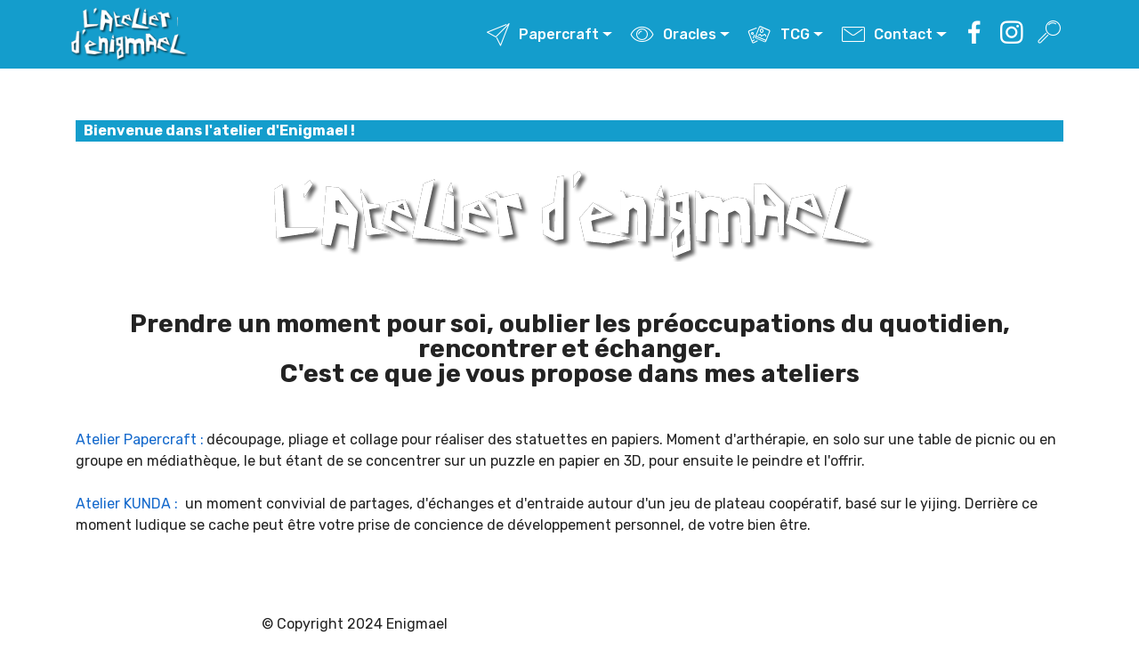

--- FILE ---
content_type: text/html; charset=UTF-8
request_url: https://www.enigmael.fr/sschapitres20.php?lg=&chap=9&sschap=152
body_size: 2835
content:


<!DOCTYPE html>
<html lang="fr">
<head>
<meta charset="utf-8">
<meta http-equiv="X-UA-Compatible" content="IE=edge">
<meta name="viewport" content="width=device-width, initial-scale=1, minimum-scale=1">
<title>L'atelier d'Enigmael</title>
<meta name="Keywords" content="enigmael papercrafts illustrations dessins anges dragoria papercraft kunda fantasy commande" />
<meta name="Description" content="Présentation de mes créations : papercrafts et illustrations sur demandes" />
<meta name="revisit-after" content="10 days" />
<meta name="robots" content="index, follow" />
<meta name="Expires" content="never" />
<meta name="autor" content="Enigmael" />
<link rel="stylesheet" href="assets/web/assets/mobirise-icons/mobirise-icons.css">
<link rel="stylesheet" href="assets/bootstrap/css/bootstrap.min.css">
<link rel="stylesheet" href="assets/bootstrap/css/bootstrap-grid.min.css">
<link rel="stylesheet" href="assets/bootstrap/css/bootstrap-reboot.min.css">
<link rel="stylesheet" href="assets/socicon/css/styles.css">
<link rel="stylesheet" href="assets/dropdown/css/style.css">
<link rel="stylesheet" href="assets/tether/tether.min.css">
<link rel="stylesheet" href="assets/animatecss/animate.min.css">
<link rel="stylesheet" href="assets/theme/css/style.css">
<link rel="stylesheet" href="assets/gallery/style.css">
<link rel="stylesheet" href="assets/mobirise/css/mbr-additional.css" type="text/css">

<link rel="shortcut icon" href="favicon.ico" type="image/x-icon">
<link rel="icon" href="favicon.ico" type="image/x-icon">
<script type="text/javascript" src="assets/web/assets/jquery/jquery.min.js"></script>

</head>


<a id="page-top"></a>
<body>

  <section class="menu cid-qTkzRZLJNu" once="menu" id="menu1-8">
   
<section class="menu cid-qTkzRZLJNu" once="menu" id="menu1-8">

<nav class="navbar navbar-expand beta-menu navbar-dropdown align-items-center navbar-fixed-top navbar-toggleable-sm">
        <button class="navbar-toggler navbar-toggler-right" type="button" data-toggle="collapse" data-target="#navbarSupportedContent" aria-controls="navbarSupportedContent" aria-expanded="false" aria-label="Toggle navigation">
            <div class="hamburger">
                <span></span>
                <span></span>
                <span></span>
                <span></span>
            </div>
        </button>
        <div class="menu-logo">
            <div class="navbar-brand">
                <span class="navbar-logo">
                    <a href="https://www.enigmael.fr">
                         <img src="atEnigmaelth2.png" alt="Enigmael" style="height: 3.8rem;">
                    </a>
                </span>
            </div>
        </div>
        


<div class="collapse navbar-collapse" id="navbarSupportedContent">
    <ul class="navbar-nav nav-dropdown nav-right" data-app-modern-menu="true">
    <li class="nav-item dropdown">
        <a class="nav-link link text-white dropdown-toggle display-4" href=""  data-toggle="dropdown-submenu" aria-expanded="false">
            <span class="mbri-paper-plane mbr-iconfont mbr-iconfont-btn"></span>
              Papercraft    
        </a>

        <div class="dropdown-menu">
                
    			<a  class="text-white dropdown-item display-4" aria-expanded="true" href="papercraft"   >Le Papercraft ? </a>
			
   
                
    			<a  class="text-white dropdown-item display-4" aria-expanded="true" href="papercraft-animal"   >Animaux </a>
			
   
                
    			<a  class="text-white dropdown-item display-4" aria-expanded="true" href="papercraft-dragon"   >Dragons </a>
			
   
                
    			<a  class="text-white dropdown-item display-4" aria-expanded="true" href="papercraft-weapon"   >Armes-armures </a>
			
   
                
    			<a  class="text-white dropdown-item display-4" aria-expanded="true" href="papercraft-personnages"   >Personnages </a>
			
   
                
    			<a  class="text-white dropdown-item display-4" aria-expanded="true" href="papercraft-animations"   >Animations Ateliers </a>
			
   
                
    			<a  class="text-white dropdown-item display-4" aria-expanded="true" href="papercraft-liens"   >Liens </a>
			
   
                
    			<a  class="text-white dropdown-item display-4" aria-expanded="true" href="telechargements.php"   >Papercrafts à  télécharger </a>
			
   
                
    			<a  class="text-white dropdown-item display-4" aria-expanded="true" href="papercraft-making"   >Making of </a>
			
   
             </div>
	    </li>	 
     
           

    <li class="nav-item dropdown">
        <a class="nav-link link text-white dropdown-toggle display-4" href=""  data-toggle="dropdown-submenu" aria-expanded="false">
            <span class="mbri-preview mbr-iconfont mbr-iconfont-btn"></span>
              Oracles    
        </a>

        <div class="dropdown-menu">
                
    			<a  class="text-white dropdown-item display-4" aria-expanded="true" href="kunda"   >Atelier KUNDA </a>
			
   
                
    			<a  class="text-white dropdown-item display-4" aria-expanded="true" href="yijing"   >YIJING </a>
			
   
                
    			<a  class="text-white dropdown-item display-4" aria-expanded="true" href="hd"   >Human Design - tzolkin </a>
			
   
                
               <a class="text-white dropdown-item display-4" aria-expanded="true"  href="20sschapitres.php?lg=FR&chap=9&sschap=170"  >Astrologie védique - Jyotish </a>
   
                
               <a class="text-white dropdown-item display-4" aria-expanded="true"  href="20sschapitres.php?lg=FR&chap=9&sschap=171"  >les Nakshatras </a>
   
                
    			<a  class="text-white dropdown-item display-4" aria-expanded="true" href="numerologie"   >Numérologie </a>
			
   
                
    			<a  class="text-white dropdown-item display-4" aria-expanded="true" href="tarot"   >Tarot </a>
			
   
                
    			<a  class="text-white dropdown-item display-4" aria-expanded="true" href="heuresmiroirs"   >Heures miroirs </a>
			
   
                
    			<a  class="text-white dropdown-item display-4" aria-expanded="true" href="heuresmiroirsinversees"   >Heures miroirs inversées </a>
			
   
                
    			<a  class="text-white dropdown-item display-4" aria-expanded="true" href="heurestriples"   >Heures triples </a>
			
   
                
    			<a  class="text-white dropdown-item display-4" aria-expanded="true" href="heuresautres"   >Autres heures </a>
			
   
             </div>
	    </li>	 
     
           

    <li class="nav-item dropdown">
        <a class="nav-link link text-white dropdown-toggle display-4" href=""  data-toggle="dropdown-submenu" aria-expanded="false">
            <span class="mbri-image-gallery mbr-iconfont mbr-iconfont-btn"></span>
              TCG    
        </a>

        <div class="dropdown-menu">
                
    			<a  class="text-white dropdown-item display-4" aria-expanded="true" href="planechase"   >Planechase Chaotique </a>
			
   
                
    			<a  class="text-white dropdown-item display-4" aria-expanded="true" href="primes"   >Archenemy </a>
			
   
                
    			<a  class="text-white dropdown-item display-4" aria-expanded="true" href="20sschapitres.php?lg=&chap=10&sschap=159"   >Wagic </a>
			
   
                
               <a class="text-white dropdown-item display-4" aria-expanded="true"  href="20sschapitres.php?lg=FR&chap=10&sschap=134"  >7 fallen </a>
   
             </div>
	    </li>	 
     
           

 
	
	<li class="nav-item">
		 			<a class="nav-link link dropdown-toggle text-white display-4" href="formulaire.php"   >
            <span class="mbri-letter mbr-iconfont mbr-iconfont-btn"></span>
              Contact    
   		     </a>
			
    	</li>	
	  
     
           

     



      <a href="https://www.facebook.com/enigmael.atelier" target="_blank" class="nav-link text-white display-4"><span class="socicon socicon-facebook mbr-iconfont mbr-iconfont-btn"></span></a>
            <a href="https://www.instagram.com/enigmael/" target="_blank"  class="nav-link text-white display-4"><span class="socicon socicon-instagram mbr-iconfont mbr-iconfont-btn"></span></a>
            <a href="search.php"  class="nav-link text-white display-4"><span class="mbri-search mbr-iconfont mbr-iconfont-btn"></span></a>
     </ul>
</div>
        
        
    </nav>

</section></section>


<section class="mbr-section content5 cid-rLbFyOfl0Z" id="content5-a">
    <div class="container">
        <div class="media-container-row">
            <div class="title col-12 col-md-8">
            </div>
        </div>
    </div>
</section>


<section class="mbr-section article content9 cid-rLbFA76WhZ" id="content9-b">
    <div class="container">
        <div class="inner-container" style="width: 100%;">
            
            
  <div class="badge-info" align="left"><strong>&nbsp;&nbsp;&nbsp;Bienvenue dans l&#039;atelier d&#039;Enigmael !</strong></div>
 <br>
 <p style="text-align: center;"><img alt="" class="img-fluid" src="https://www.enigmael.fr/media/images/EnigmaelBan.png" /></p>

<p style="text-align: center;">&nbsp;</p>

<h3 style="text-align: center;"><strong>Prendre un moment pour soi, oublier les pr&eacute;occupations du quotidien, rencontrer et &eacute;changer.<br />
C&#39;est ce que je vous propose dans mes ateliers</strong></h3>

<p>&nbsp;</p>

<p><strong><a href="https://www.enigmael.fr/papercraft">Atelier Papercraft :</a></strong><b>&nbsp;</b>d&eacute;coupage, pliage et collage pour r&eacute;aliser des statuettes en papiers. Moment d&#39;arth&eacute;rapie, en solo sur une table de picnic ou en groupe en m&eacute;diath&egrave;que, le but &eacute;tant de se concentrer sur un puzzle en papier en 3D, pour ensuite le peindre et l&#39;offrir.<br />
<br />
<strong><a href="https://www.enigmael.fr/kunda" target="_blank">Atelier KUNDA :</a></strong>&nbsp; un moment convivial de partages, d&#39;&eacute;changes et d&#39;entraide autour d&#39;un jeu de plateau coop&eacute;ratif, bas&eacute; sur le yijing. Derri&egrave;re ce moment ludique se cache peut &ecirc;tre votre prise de concience de d&eacute;veloppement personnel, de votre bien &ecirc;tre.</p>

<p>&nbsp;</p>
         

        </div>
        </div>
</section>




<table width="100%">
<tbody>
<tr>
<td align="center">© Copyright 2024 Enigmael</td>
<td align="center"><a href="https://www.enigmael.fr/mentions.php">Mentions légales </a></td>
</tr>
</tbody>
</table>

   
<div>
        <div>
                      <p style="text-align: right;"><a href="mentions.php">Mentions l&eacute;gales</a></p>
        </div>
</div>



  <script src="assets/popper/popper.min.js"></script>
  <script src="assets/bootstrap/js/bootstrap.min.js"></script>
  <script src="assets/parallax/jarallax.min.js"></script>
  <script src="assets/smoothscroll/smooth-scroll.js"></script>
  <script src="assets/dropdown/js/nav-dropdown.js"></script>
  <script src="assets/dropdown/js/navbar-dropdown.js"></script>
  <script src="assets/touchswipe/jquery.touch-swipe.min.js"></script>
  <script src="assets/tether/tether.min.js"></script>  
  <script src="assets/viewportchecker/jquery.viewportchecker.js"></script>
  <script src="assets/vimeoplayer/jquery.mb.vimeo_player.js"></script>
  <script src="assets/masonry/masonry.pkgd.min.js"></script>
  <script src="assets/imagesloaded/imagesloaded.pkgd.min.js"></script>
  <script src="assets/bootstrapcarouselswipe/bootstrap-carousel-swipe.js"></script>
  <script src="assets/theme/js/script.js"></script>
  <script src="assets/gallery/player.min.js"></script>
  <script src="assets/gallery/script.js"></script>
  <script src="assets/slidervideo/script.js"></script>
  
     <div id="scrollToTop" class="scrollToTop mbr-arrow-up"><a style="text-align: center;"><i class="mbr-arrow-up-icon mbr-arrow-up-icon-cm cm-icon cm-icon-smallarrow-up"></i></a></div>
    <input name="animation" type="hidden">
	
</body>
</html>

--- FILE ---
content_type: text/css
request_url: https://www.enigmael.fr/assets/mobirise/css/mbr-additional.css
body_size: 6302
content:
@import url(https://fonts.googleapis.com/css?family=Rubik:300,300i,400,400i,500,500i,700,700i,900,900i&display=swap);





body {
  font-family: Rubik;
}
.display-1 {
  font-family: 'Rubik', sans-serif;
  font-size: 4.25rem;
  font-display: swap;
}
.display-1 > .mbr-iconfont {
  font-size: 6.8rem;
}
.display-2 {
  font-family: 'Rubik', sans-serif;
  font-size: 3rem;
  font-display: swap;
}
.display-2 > .mbr-iconfont {
  font-size: 4.8rem;
}
.display-4 {
  font-family: 'Rubik', sans-serif;
  font-size: 1rem;
  font-display: swap;
}
.display-4 > .mbr-iconfont {
  font-size: 1.6rem;
}
.display-5 {
  font-family: 'Rubik', sans-serif;
  font-size: 1.5rem;
  font-display: swap;
}
.display-5 > .mbr-iconfont {
  font-size: 2.4rem;
}
.display-7 {
  font-family: 'Rubik', sans-serif;
  font-size: 1rem;
  font-display: swap;
}
.display-7 > .mbr-iconfont {
  font-size: 1.6rem;
}
/* ---- Fluid typography for mobile devices ---- */
/* 1.4 - font scale ratio ( bootstrap == 1.42857 ) */
/* 100vw - current viewport width */
/* (48 - 20)  48 == 48rem == 768px, 20 == 20rem == 320px(minimal supported viewport) */
/* 0.65 - min scale variable, may vary */
@media (max-width: 768px) {
  .display-1 {
    font-size: 3.4rem;
    font-size: calc( 2.1374999999999997rem + (4.25 - 2.1374999999999997) * ((100vw - 20rem) / (48 - 20)));
    line-height: calc( 1.4 * (2.1374999999999997rem + (4.25 - 2.1374999999999997) * ((100vw - 20rem) / (48 - 20))));
  }
  .display-2 {
    font-size: 2.4rem;
    font-size: calc( 1.7rem + (3 - 1.7) * ((100vw - 20rem) / (48 - 20)));
    line-height: calc( 1.4 * (1.7rem + (3 - 1.7) * ((100vw - 20rem) / (48 - 20))));
  }
  .display-4 {
    font-size: 0.8rem;
    font-size: calc( 1rem + (1 - 1) * ((100vw - 20rem) / (48 - 20)));
    line-height: calc( 1.4 * (1rem + (1 - 1) * ((100vw - 20rem) / (48 - 20))));
  }
  .display-5 {
    font-size: 1.2rem;
    font-size: calc( 1.175rem + (1.5 - 1.175) * ((100vw - 20rem) / (48 - 20)));
    line-height: calc( 1.4 * (1.175rem + (1.5 - 1.175) * ((100vw - 20rem) / (48 - 20))));
  }
}
/* Buttons */
.btn {
  padding: 1rem 3rem;
  border-radius: 3px;
}
.btn-sm {
  padding: 0.6rem 1.5rem;
  border-radius: 3px;
}
.btn-md {
  padding: 1rem 3rem;
  border-radius: 3px;
}
.btn-lg {
  padding: 1.2rem 3.2rem;
  border-radius: 3px;
}
.bg-primary {
  background-color: #1469cc !important;
}
.bg-success {
  background-color: #f7ed4a !important;
}
.bg-info {
  background-color: #82786e !important;
}
.bg-warning {
  background-color: #879a9f !important;
}
.bg-danger {
  background-color: #b1a374 !important;
}
.btn-primary,
.btn-primary:active {
  background-color: #1469cc !important;
  border-color: #1469cc !important;
  color: #ffffff !important;
}
.btn-primary:hover,
.btn-primary:focus,
.btn-primary.focus,
.btn-primary.active {
  color: #ffffff !important;
  background-color: #0d4586 !important;
  border-color: #0d4586 !important;
}
.btn-primary.disabled,
.btn-primary:disabled {
  color: #ffffff !important;
  background-color: #0d4586 !important;
  border-color: #0d4586 !important;
}
.btn-secondary,
.btn-secondary:active {
  background-color: #ff3366 !important;
  border-color: #ff3366 !important;
  color: #ffffff !important;
}
.btn-secondary:hover,
.btn-secondary:focus,
.btn-secondary.focus,
.btn-secondary.active {
  color: #ffffff !important;
  background-color: #e50039 !important;
  border-color: #e50039 !important;
}
.btn-secondary.disabled,
.btn-secondary:disabled {
  color: #ffffff !important;
  background-color: #e50039 !important;
  border-color: #e50039 !important;
}
.btn-info,
.btn-info:active {
  background-color: #82786e !important;
  border-color: #82786e !important;
  color: #ffffff !important;
}
.btn-info:hover,
.btn-info:focus,
.btn-info.focus,
.btn-info.active {
  color: #ffffff !important;
  background-color: #59524b !important;
  border-color: #59524b !important;
}
.btn-info.disabled,
.btn-info:disabled {
  color: #ffffff !important;
  background-color: #59524b !important;
  border-color: #59524b !important;
}
.btn-success,
.btn-success:active {
  background-color: #f7ed4a !important;
  border-color: #f7ed4a !important;
  color: #3f3c03 !important;
}
.btn-success:hover,
.btn-success:focus,
.btn-success.focus,
.btn-success.active {
  color: #3f3c03 !important;
  background-color: #eadd0a !important;
  border-color: #eadd0a !important;
}
.btn-success.disabled,
.btn-success:disabled {
  color: #3f3c03 !important;
  background-color: #eadd0a !important;
  border-color: #eadd0a !important;
}
.btn-warning,
.btn-warning:active {
  background-color: #879a9f !important;
  border-color: #879a9f !important;
  color: #ffffff !important;
}
.btn-warning:hover,
.btn-warning:focus,
.btn-warning.focus,
.btn-warning.active {
  color: #ffffff !important;
  background-color: #617479 !important;
  border-color: #617479 !important;
}
.btn-warning.disabled,
.btn-warning:disabled {
  color: #ffffff !important;
  background-color: #617479 !important;
  border-color: #617479 !important;
}
.btn-danger,
.btn-danger:active {
  background-color: #b1a374 !important;
  border-color: #b1a374 !important;
  color: #ffffff !important;
}
.btn-danger:hover,
.btn-danger:focus,
.btn-danger.focus,
.btn-danger.active {
  color: #ffffff !important;
  background-color: #8b7d4e !important;
  border-color: #8b7d4e !important;
}
.btn-danger.disabled,
.btn-danger:disabled {
  color: #ffffff !important;
  background-color: #8b7d4e !important;
  border-color: #8b7d4e !important;
}
.btn-white {
  color: #333333 !important;
}
.btn-white,
.btn-white:active {
  background-color: #ffffff !important;
  border-color: #ffffff !important;
  color: #808080 !important;
}
.btn-white:hover,
.btn-white:focus,
.btn-white.focus,
.btn-white.active {
  color: #808080 !important;
  background-color: #d9d9d9 !important;
  border-color: #d9d9d9 !important;
}
.btn-white.disabled,
.btn-white:disabled {
  color: #808080 !important;
  background-color: #d9d9d9 !important;
  border-color: #d9d9d9 !important;
}
.btn-black,
.btn-black:active {
  background-color: #333333 !important;
  border-color: #333333 !important;
  color: #ffffff !important;
}
.btn-black:hover,
.btn-black:focus,
.btn-black.focus,
.btn-black.active {
  color: #ffffff !important;
  background-color: #0d0d0d !important;
  border-color: #0d0d0d !important;
}
.btn-black.disabled,
.btn-black:disabled {
  color: #ffffff !important;
  background-color: #0d0d0d !important;
  border-color: #0d0d0d !important;
}
.btn-primary-outline,
.btn-primary-outline:active {
  background: none;
  border-color: #0b396f;
  color: #0b396f;
}
.btn-primary-outline:hover,
.btn-primary-outline:focus,
.btn-primary-outline.focus,
.btn-primary-outline.active {
  color: #ffffff;
  background-color: #1469cc;
  border-color: #1469cc;
}
.btn-primary-outline.disabled,
.btn-primary-outline:disabled {
  color: #ffffff !important;
  background-color: #1469cc !important;
  border-color: #1469cc !important;
}
.btn-secondary-outline,
.btn-secondary-outline:active {
  background: none;
  border-color: #cc0033;
  color: #cc0033;
}
.btn-secondary-outline:hover,
.btn-secondary-outline:focus,
.btn-secondary-outline.focus,
.btn-secondary-outline.active {
  color: #ffffff;
  background-color: #ff3366;
  border-color: #ff3366;
}
.btn-secondary-outline.disabled,
.btn-secondary-outline:disabled {
  color: #ffffff !important;
  background-color: #ff3366 !important;
  border-color: #ff3366 !important;
}
.btn-info-outline,
.btn-info-outline:active {
  background: none;
  border-color: #4b453f;
  color: #4b453f;
}
.btn-info-outline:hover,
.btn-info-outline:focus,
.btn-info-outline.focus,
.btn-info-outline.active {
  color: #ffffff;
  background-color: #82786e;
  border-color: #82786e;
}
.btn-info-outline.disabled,
.btn-info-outline:disabled {
  color: #ffffff !important;
  background-color: #82786e !important;
  border-color: #82786e !important;
}
.btn-success-outline,
.btn-success-outline:active {
  background: none;
  border-color: #d2c609;
  color: #d2c609;
}
.btn-success-outline:hover,
.btn-success-outline:focus,
.btn-success-outline.focus,
.btn-success-outline.active {
  color: #3f3c03;
  background-color: #f7ed4a;
  border-color: #f7ed4a;
}
.btn-success-outline.disabled,
.btn-success-outline:disabled {
  color: #3f3c03 !important;
  background-color: #f7ed4a !important;
  border-color: #f7ed4a !important;
}
.btn-warning-outline,
.btn-warning-outline:active {
  background: none;
  border-color: #55666b;
  color: #55666b;
}
.btn-warning-outline:hover,
.btn-warning-outline:focus,
.btn-warning-outline.focus,
.btn-warning-outline.active {
  color: #ffffff;
  background-color: #879a9f;
  border-color: #879a9f;
}
.btn-warning-outline.disabled,
.btn-warning-outline:disabled {
  color: #ffffff !important;
  background-color: #879a9f !important;
  border-color: #879a9f !important;
}
.btn-danger-outline,
.btn-danger-outline:active {
  background: none;
  border-color: #7a6e45;
  color: #7a6e45;
}
.btn-danger-outline:hover,
.btn-danger-outline:focus,
.btn-danger-outline.focus,
.btn-danger-outline.active {
  color: #ffffff;
  background-color: #b1a374;
  border-color: #b1a374;
}
.btn-danger-outline.disabled,
.btn-danger-outline:disabled {
  color: #ffffff !important;
  background-color: #b1a374 !important;
  border-color: #b1a374 !important;
}
.btn-black-outline,
.btn-black-outline:active {
  background: none;
  border-color: #000000;
  color: #000000;
}
.btn-black-outline:hover,
.btn-black-outline:focus,
.btn-black-outline.focus,
.btn-black-outline.active {
  color: #ffffff;
  background-color: #333333;
  border-color: #333333;
}
.btn-black-outline.disabled,
.btn-black-outline:disabled {
  color: #ffffff !important;
  background-color: #333333 !important;
  border-color: #333333 !important;
}
.btn-white-outline,
.btn-white-outline:active,
.btn-white-outline.active {
  background: none;
  border-color: #ffffff;
  color: #ffffff;
}
.btn-white-outline:hover,
.btn-white-outline:focus,
.btn-white-outline.focus {
  color: #333333;
  background-color: #ffffff;
  border-color: #ffffff;
}
.text-primary {
  color: #1469cc !important;
}
.text-secondary {
  color: #ff3366 !important;
}
.text-success {
  color: #f7ed4a !important;
}
.text-info {
  color: #82786e !important;
}
.text-warning {
  color: #879a9f !important;
}
.text-danger {
  color: #b1a374 !important;
}
.text-white {
  color: #ffffff !important;
}
.text-black {
  color: #000000 !important;
}
a.text-primary:hover,
a.text-primary:focus {
  color: #0b396f !important;
}
a.text-secondary:hover,
a.text-secondary:focus {
  color: #cc0033 !important;
}
a.text-success:hover,
a.text-success:focus {
  color: #d2c609 !important;
}
a.text-info:hover,
a.text-info:focus {
  color: #4b453f !important;
}
a.text-warning:hover,
a.text-warning:focus {
  color: #55666b !important;
}
a.text-danger:hover,
a.text-danger:focus {
  color: #7a6e45 !important;
}
a.text-white:hover,
a.text-white:focus {
  color: #b3b3b3 !important;
}
a.text-black:hover,
a.text-black:focus {
  color: #4d4d4d !important;
}
.alert-success {
  background-color: #70c770;
}
.alert-info {
  background-color: #82786e;
}
.alert-warning {
  background-color: #879a9f;
}
.alert-danger {
  background-color: #b1a374;
}
.mbr-section-btn a.btn:not(.btn-form) {
  border-radius: 100px;
}
.mbr-section-btn a.btn:not(.btn-form):hover,
.mbr-section-btn a.btn:not(.btn-form):focus {
  box-shadow: none !important;
}
.mbr-section-btn a.btn:not(.btn-form):hover,
.mbr-section-btn a.btn:not(.btn-form):focus {
  box-shadow: 0 10px 40px 0 rgba(0, 0, 0, 0.2) !important;
  -webkit-box-shadow: 0 10px 40px 0 rgba(0, 0, 0, 0.2) !important;
}
.mbr-gallery-filter li a {
  border-radius: 100px !important;
}
.mbr-gallery-filter li.active .btn {
  background-color: #1469cc;
  border-color: #1469cc;
  color: #ffffff;
}
.mbr-gallery-filter li.active .btn:focus {
  box-shadow: none;
}
.nav-tabs .nav-link {
  border-radius: 100px !important;
}
a,
a:hover {
  color: #1469cc;
}
.mbr-plan-header.bg-primary .mbr-plan-subtitle,
.mbr-plan-header.bg-primary .mbr-plan-price-desc {
  color: #b4d3f8;
}
.mbr-plan-header.bg-success .mbr-plan-subtitle,
.mbr-plan-header.bg-success .mbr-plan-price-desc {
  color: #ffffff;
}
.mbr-plan-header.bg-info .mbr-plan-subtitle,
.mbr-plan-header.bg-info .mbr-plan-price-desc {
  color: #beb8b2;
}
.mbr-plan-header.bg-warning .mbr-plan-subtitle,
.mbr-plan-header.bg-warning .mbr-plan-price-desc {
  color: #ced6d8;
}
.mbr-plan-header.bg-danger .mbr-plan-subtitle,
.mbr-plan-header.bg-danger .mbr-plan-price-desc {
  color: #dfd9c6;
}
/* Scroll to top button*/
.scrollToTop_wraper {
  display: none;
}
.form-control {
  font-family: 'Rubik', sans-serif;
  font-size: 1rem;
  font-display: swap;
}
.form-control > .mbr-iconfont {
  font-size: 1.6rem;
}
blockquote {
  border-color: #1469cc;
}
/* Forms */
.mbr-form .btn {
  margin: .4rem 0;
}
.mbr-form .input-group-btn a.btn {
  border-radius: 100px !important;
}
.mbr-form .input-group-btn a.btn:hover {
  box-shadow: 0 10px 40px 0 rgba(0, 0, 0, 0.2);
}
.mbr-form .input-group-btn button[type="submit"] {
  border-radius: 100px !important;
  padding: 1rem 3rem;
}
.mbr-form .input-group-btn button[type="submit"]:hover {
  box-shadow: 0 10px 40px 0 rgba(0, 0, 0, 0.2);
}
.form2 .form-control {
  border-top-left-radius: 100px;
  border-bottom-left-radius: 100px;
}
.form2 .input-group-btn a.btn {
  border-top-left-radius: 0 !important;
  border-bottom-left-radius: 0 !important;
}
.form2 .input-group-btn button[type="submit"] {
  border-top-left-radius: 0 !important;
  border-bottom-left-radius: 0 !important;
}
.form3 input[type="email"] {
  border-radius: 100px !important;
}
@media (max-width: 349px) {
  .form2 input[type="email"] {
    border-radius: 100px !important;
  }
  .form2 .input-group-btn a.btn {
    border-radius: 100px !important;
  }
  .form2 .input-group-btn button[type="submit"] {
    border-radius: 100px !important;
  }
}
@media (max-width: 767px) {
  .btn {
    font-size: .75rem !important;
  }
  .btn .mbr-iconfont {
    font-size: 1rem !important;
  }
}
/* Footer */
.mbr-footer-content li::before,
.mbr-footer .mbr-contacts li::before {
  background: #1469cc;
}
.mbr-footer-content li a:hover,
.mbr-footer .mbr-contacts li a:hover {
  color: #1469cc;
}
.footer3 input[type="email"],
.footer4 input[type="email"] {
  border-radius: 100px !important;
}
.footer3 .input-group-btn a.btn,
.footer4 .input-group-btn a.btn {
  border-radius: 100px !important;
}
.footer3 .input-group-btn button[type="submit"],
.footer4 .input-group-btn button[type="submit"] {
  border-radius: 100px !important;
}
/* Headers*/
.header13 .form-inline input[type="email"],
.header14 .form-inline input[type="email"] {
  border-radius: 100px;
}
.header13 .form-inline input[type="text"],
.header14 .form-inline input[type="text"] {
  border-radius: 100px;
}
.header13 .form-inline input[type="tel"],
.header14 .form-inline input[type="tel"] {
  border-radius: 100px;
}
.header13 .form-inline a.btn,
.header14 .form-inline a.btn {
  border-radius: 100px;
}
.header13 .form-inline button,
.header14 .form-inline button {
  border-radius: 100px !important;
}
@media screen and (-ms-high-contrast: active), (-ms-high-contrast: none) {
  .card-wrapper {
    flex: auto !important;
  }
}
.jq-selectbox li:hover,
.jq-selectbox li.selected {
  background-color: #1469cc;
  color: #ffffff;
}
.jq-selectbox .jq-selectbox__trigger-arrow,
.jq-number__spin.minus:after,
.jq-number__spin.plus:after {
  transition: 0.4s;
  border-top-color: currentColor;
  border-bottom-color: currentColor;
}
.jq-selectbox:hover .jq-selectbox__trigger-arrow,
.jq-number__spin.minus:hover:after,
.jq-number__spin.plus:hover:after {
  border-top-color: #1469cc;
  border-bottom-color: #1469cc;
}
.xdsoft_datetimepicker .xdsoft_calendar td.xdsoft_default,
.xdsoft_datetimepicker .xdsoft_calendar td.xdsoft_current,
.xdsoft_datetimepicker .xdsoft_timepicker .xdsoft_time_box > div > div.xdsoft_current {
  color: #ffffff !important;
  background-color: #1469cc !important;
  box-shadow: none !important;
}
.xdsoft_datetimepicker .xdsoft_calendar td:hover,
.xdsoft_datetimepicker .xdsoft_timepicker .xdsoft_time_box > div > div:hover {
  color: #ffffff !important;
  background: #ff3366 !important;
  box-shadow: none !important;
}
.lazy-bg {
  background-image: none !important;
}
.lazy-placeholder:not(section),
.lazy-none {
  display: block;
  position: relative;
  padding-bottom: 56.25%;
}
iframe.lazy-placeholder,
.lazy-placeholder:after {
  content: '';
  position: absolute;
  width: 100px;
  height: 100px;
  background: transparent no-repeat center;
  background-size: contain;
  top: 50%;
  left: 50%;
  transform: translateX(-50%) translateY(-50%);
  background-image: url("data:image/svg+xml;charset=UTF-8,%3csvg width='32' height='32' viewBox='0 0 64 64' xmlns='http://www.w3.org/2000/svg' stroke='%231469cc' %3e%3cg fill='none' fill-rule='evenodd'%3e%3cg transform='translate(16 16)' stroke-width='2'%3e%3ccircle stroke-opacity='.5' cx='16' cy='16' r='16'/%3e%3cpath d='M32 16c0-9.94-8.06-16-16-16'%3e%3canimateTransform attributeName='transform' type='rotate' from='0 16 16' to='360 16 16' dur='1s' repeatCount='indefinite'/%3e%3c/path%3e%3c/g%3e%3c/g%3e%3c/svg%3e");
}
section.lazy-placeholder:after {
  opacity: 0.3;
}
.cid-qTkzRZLJNu .navbar {
  padding: .5rem 0;
  background: #149dcc;
  transition: none;
  min-height: 77px;
}
.cid-qTkzRZLJNu .navbar-dropdown.bg-color.transparent.opened {
  background: #149dcc;
}
.cid-qTkzRZLJNu a {
  font-style: normal;
}
.cid-qTkzRZLJNu .nav-item span {
  padding-right: 0.4em;
  line-height: 0.5em;
  vertical-align: text-bottom;
  position: relative;
  text-decoration: none;
}
.cid-qTkzRZLJNu .nav-item a {
  display: flex;
  align-items: center;
  justify-content: center;
  padding: 0.7rem 0 !important;
  margin: 0rem .65rem !important;
}
.cid-qTkzRZLJNu .nav-item:focus,
.cid-qTkzRZLJNu .nav-link:focus {
  outline: none;
}
.cid-qTkzRZLJNu .btn {
  padding: 0.4rem 1.5rem;
  display: inline-flex;
  align-items: center;
}
.cid-qTkzRZLJNu .btn .mbr-iconfont {
  font-size: 1.6rem;
}
.cid-qTkzRZLJNu .menu-logo {
  margin-right: auto;
}
.cid-qTkzRZLJNu .menu-logo .navbar-brand {
  display: flex;
  margin-left: 5rem;
  padding: 0;
  transition: padding .2s;
  min-height: 3.8rem;
  align-items: center;
}
.cid-qTkzRZLJNu .menu-logo .navbar-brand .navbar-caption-wrap {
  display: -webkit-flex;
  -webkit-align-items: center;
  align-items: center;
  word-break: break-word;
  min-width: 7rem;
  margin: .3rem 0;
}
.cid-qTkzRZLJNu .menu-logo .navbar-brand .navbar-caption-wrap .navbar-caption {
  line-height: 1.2rem !important;
  padding-right: 2rem;
}
.cid-qTkzRZLJNu .menu-logo .navbar-brand .navbar-logo {
  font-size: 4rem;
  transition: font-size 0.25s;
}
.cid-qTkzRZLJNu .menu-logo .navbar-brand .navbar-logo img {
  display: flex;
}
.cid-qTkzRZLJNu .menu-logo .navbar-brand .navbar-logo .mbr-iconfont {
  transition: font-size 0.25s;
}
.cid-qTkzRZLJNu .navbar-toggleable-sm .navbar-collapse {
  justify-content: flex-end;
  -webkit-justify-content: flex-end;
  padding-right: 5rem;
  width: auto;
}
.cid-qTkzRZLJNu .navbar-toggleable-sm .navbar-collapse .navbar-nav {
  flex-wrap: wrap;
  -webkit-flex-wrap: wrap;
  padding-left: 0;
}
.cid-qTkzRZLJNu .navbar-toggleable-sm .navbar-collapse .navbar-nav .nav-item {
  -webkit-align-self: center;
  align-self: center;
}
.cid-qTkzRZLJNu .navbar-toggleable-sm .navbar-collapse .navbar-buttons {
  padding-left: 0;
  padding-bottom: 0;
}
.cid-qTkzRZLJNu .dropdown .dropdown-menu {
  background: #149dcc;
  display: none;
  position: absolute;
  min-width: 5rem;
  padding-top: 1.4rem;
  padding-bottom: 1.4rem;
  text-align: left;
}
.cid-qTkzRZLJNu .dropdown .dropdown-menu .dropdown-item {
  width: auto;
  padding: 0.235em 1.5385em 0.235em 1.5385em !important;
}
.cid-qTkzRZLJNu .dropdown .dropdown-menu .dropdown-item::after {
  right: 0.5rem;
}
.cid-qTkzRZLJNu .dropdown .dropdown-menu .dropdown-submenu {
  margin: 0;
}
.cid-qTkzRZLJNu .dropdown.open > .dropdown-menu {
  display: block;
}
.cid-qTkzRZLJNu .navbar-toggleable-sm.opened:after {
  position: absolute;
  width: 100vw;
  height: 100vh;
  content: '';
  background-color: rgba(0, 0, 0, 0.1);
  left: 0;
  bottom: 0;
  transform: translateY(100%);
  -webkit-transform: translateY(100%);
  z-index: 1000;
}
.cid-qTkzRZLJNu .navbar.navbar-short {
  min-height: 60px;
  transition: all .2s;
}
.cid-qTkzRZLJNu .navbar.navbar-short .navbar-toggler-right {
  top: 20px;
}
.cid-qTkzRZLJNu .navbar.navbar-short .navbar-logo a {
  font-size: 2.5rem !important;
  line-height: 2.5rem;
  transition: font-size 0.25s;
}
.cid-qTkzRZLJNu .navbar.navbar-short .navbar-logo a .mbr-iconfont {
  font-size: 2.5rem !important;
}
.cid-qTkzRZLJNu .navbar.navbar-short .navbar-logo a img {
  height: 3rem !important;
}
.cid-qTkzRZLJNu .navbar.navbar-short .navbar-brand {
  min-height: 3rem;
}
.cid-qTkzRZLJNu button.navbar-toggler {
  width: 31px;
  height: 18px;
  cursor: pointer;
  transition: all .2s;
  top: 1.5rem;
  right: 1rem;
}
.cid-qTkzRZLJNu button.navbar-toggler:focus {
  outline: none;
}
.cid-qTkzRZLJNu button.navbar-toggler .hamburger span {
  position: absolute;
  right: 0;
  width: 30px;
  height: 2px;
  border-right: 5px;
  background-color: #ffffff;
}
.cid-qTkzRZLJNu button.navbar-toggler .hamburger span:nth-child(1) {
  top: 0;
  transition: all .2s;
}
.cid-qTkzRZLJNu button.navbar-toggler .hamburger span:nth-child(2) {
  top: 8px;
  transition: all .15s;
}
.cid-qTkzRZLJNu button.navbar-toggler .hamburger span:nth-child(3) {
  top: 8px;
  transition: all .15s;
}
.cid-qTkzRZLJNu button.navbar-toggler .hamburger span:nth-child(4) {
  top: 16px;
  transition: all .2s;
}
.cid-qTkzRZLJNu nav.opened .hamburger span:nth-child(1) {
  top: 8px;
  width: 0;
  opacity: 0;
  right: 50%;
  transition: all .2s;
}
.cid-qTkzRZLJNu nav.opened .hamburger span:nth-child(2) {
  -webkit-transform: rotate(45deg);
  transform: rotate(45deg);
  transition: all .25s;
}
.cid-qTkzRZLJNu nav.opened .hamburger span:nth-child(3) {
  -webkit-transform: rotate(-45deg);
  transform: rotate(-45deg);
  transition: all .25s;
}
.cid-qTkzRZLJNu nav.opened .hamburger span:nth-child(4) {
  top: 8px;
  width: 0;
  opacity: 0;
  right: 50%;
  transition: all .2s;
}
.cid-qTkzRZLJNu .collapsed.navbar-expand {
  flex-direction: column;
}
.cid-qTkzRZLJNu .collapsed .btn {
  display: flex;
}
.cid-qTkzRZLJNu .collapsed .navbar-collapse {
  display: none !important;
  padding-right: 0 !important;
}
.cid-qTkzRZLJNu .collapsed .navbar-collapse.collapsing,
.cid-qTkzRZLJNu .collapsed .navbar-collapse.show {
  display: block !important;
}
.cid-qTkzRZLJNu .collapsed .navbar-collapse.collapsing .navbar-nav,
.cid-qTkzRZLJNu .collapsed .navbar-collapse.show .navbar-nav {
  display: block;
  text-align: center;
}
.cid-qTkzRZLJNu .collapsed .navbar-collapse.collapsing .navbar-nav .nav-item,
.cid-qTkzRZLJNu .collapsed .navbar-collapse.show .navbar-nav .nav-item {
  clear: both;
}
.cid-qTkzRZLJNu .collapsed .navbar-collapse.collapsing .navbar-nav .nav-item:last-child,
.cid-qTkzRZLJNu .collapsed .navbar-collapse.show .navbar-nav .nav-item:last-child {
  margin-bottom: 1rem;
}
.cid-qTkzRZLJNu .collapsed .navbar-collapse.collapsing .navbar-buttons,
.cid-qTkzRZLJNu .collapsed .navbar-collapse.show .navbar-buttons {
  text-align: center;
}
.cid-qTkzRZLJNu .collapsed .navbar-collapse.collapsing .navbar-buttons:last-child,
.cid-qTkzRZLJNu .collapsed .navbar-collapse.show .navbar-buttons:last-child {
  margin-bottom: 1rem;
}
.cid-qTkzRZLJNu .collapsed button.navbar-toggler {
  display: block;
}
.cid-qTkzRZLJNu .collapsed .navbar-brand {
  margin-left: 1rem !important;
}
.cid-qTkzRZLJNu .collapsed .navbar-toggleable-sm {
  flex-direction: column;
  -webkit-flex-direction: column;
}
.cid-qTkzRZLJNu .collapsed .dropdown .dropdown-menu {
  width: 100%;
  text-align: center;
  position: relative;
  opacity: 0;
  display: block;
  height: 0;
  visibility: hidden;
  padding: 0;
  transition-duration: .5s;
  transition-property: opacity,padding,height;
}
.cid-qTkzRZLJNu .collapsed .dropdown.open > .dropdown-menu {
  position: relative;
  opacity: 1;
  height: auto;
  padding: 1.4rem 0;
  visibility: visible;
}
.cid-qTkzRZLJNu .collapsed .dropdown .dropdown-submenu {
  left: 0;
  text-align: center;
  width: 100%;
}
.cid-qTkzRZLJNu .collapsed .dropdown .dropdown-toggle[data-toggle="dropdown-submenu"]::after {
  margin-top: 0;
  position: inherit;
  right: 0;
  top: 50%;
  display: inline-block;
  width: 0;
  height: 0;
  margin-left: .3em;
  vertical-align: middle;
  content: "";
  border-top: .30em solid;
  border-right: .30em solid transparent;
  border-left: .30em solid transparent;
}
@media (max-width: 991px) {
  .cid-qTkzRZLJNu .navbar-expand {
    flex-direction: column;
  }
  .cid-qTkzRZLJNu img {
    height: 3.8rem !important;
  }
  .cid-qTkzRZLJNu .btn {
    display: flex;
  }
  .cid-qTkzRZLJNu button.navbar-toggler {
    display: block;
  }
  .cid-qTkzRZLJNu .navbar-brand {
    margin-left: 1rem !important;
  }
  .cid-qTkzRZLJNu .navbar-toggleable-sm {
    flex-direction: column;
    -webkit-flex-direction: column;
  }
  .cid-qTkzRZLJNu .navbar-collapse {
    display: none !important;
    padding-right: 0 !important;
  }
  .cid-qTkzRZLJNu .navbar-collapse.collapsing,
  .cid-qTkzRZLJNu .navbar-collapse.show {
    display: block !important;
  }
  .cid-qTkzRZLJNu .navbar-collapse.collapsing .navbar-nav,
  .cid-qTkzRZLJNu .navbar-collapse.show .navbar-nav {
    display: block;
    text-align: center;
  }
  .cid-qTkzRZLJNu .navbar-collapse.collapsing .navbar-nav .nav-item,
  .cid-qTkzRZLJNu .navbar-collapse.show .navbar-nav .nav-item {
    clear: both;
  }
  .cid-qTkzRZLJNu .navbar-collapse.collapsing .navbar-nav .nav-item:last-child,
  .cid-qTkzRZLJNu .navbar-collapse.show .navbar-nav .nav-item:last-child {
    margin-bottom: 1rem;
  }
  .cid-qTkzRZLJNu .navbar-collapse.collapsing .navbar-buttons,
  .cid-qTkzRZLJNu .navbar-collapse.show .navbar-buttons {
    text-align: center;
  }
  .cid-qTkzRZLJNu .navbar-collapse.collapsing .navbar-buttons:last-child,
  .cid-qTkzRZLJNu .navbar-collapse.show .navbar-buttons:last-child {
    margin-bottom: 1rem;
  }
  .cid-qTkzRZLJNu .dropdown .dropdown-menu {
    width: 100%;
    text-align: center;
    position: relative;
    opacity: 0;
    display: block;
    height: 0;
    visibility: hidden;
    padding: 0;
    transition-duration: .5s;
    transition-property: opacity,padding,height;
  }
  .cid-qTkzRZLJNu .dropdown.open > .dropdown-menu {
    position: relative;
    opacity: 1;
    height: auto;
    padding: 1.4rem 0;
    visibility: visible;
  }
  .cid-qTkzRZLJNu .dropdown .dropdown-submenu {
    left: 0;
    text-align: center;
    width: 100%;
  }
  .cid-qTkzRZLJNu .dropdown .dropdown-toggle[data-toggle="dropdown-submenu"]::after {
    margin-top: 0;
    position: inherit;
    right: 0;
    top: 50%;
    display: inline-block;
    width: 0;
    height: 0;
    margin-left: .3em;
    vertical-align: middle;
    content: "";
    border-top: .30em solid;
    border-right: .30em solid transparent;
    border-left: .30em solid transparent;
  }
}
@media (min-width: 767px) {
  .cid-qTkzRZLJNu .menu-logo {
    flex-shrink: 0;
  }
}
.cid-qTkzRZLJNu .navbar-collapse {
  flex-basis: auto;
}
.cid-qTkzRZLJNu .nav-link:hover,
.cid-qTkzRZLJNu .dropdown-item:hover {
  color: #f7ed4a !important;
}
.cid-qTkA127IK8 {
  background-image: url("../../../assets/images/background4.jpg");
}
.cid-qTkAaeaxX5 {
  padding-top: 15px;
  padding-bottom: 0px;
  background-color: #2e2e2e;
}
@media (max-width: 767px) {
  .cid-qTkAaeaxX5 .content {
    text-align: center;
  }
  .cid-qTkAaeaxX5 .content > div:not(:last-child) {
    margin-bottom: 2rem;
  }
}
@media (max-width: 767px) {
  .cid-qTkAaeaxX5 .media-wrap {
    margin-bottom: 1rem;
  }
}
.cid-qTkAaeaxX5 .media-wrap .mbr-iconfont-logo {
  font-size: 7.5rem;
  color: #f36;
}
.cid-qTkAaeaxX5 .media-wrap img {
  height: 6rem;
}
@media (max-width: 767px) {
  .cid-qTkAaeaxX5 .footer-lower .copyright {
    margin-bottom: 1rem;
    text-align: center;
  }
}
.cid-qTkAaeaxX5 .footer-lower hr {
  margin: 1rem 0;
  border-color: #fff;
  opacity: .05;
}
.cid-qTkAaeaxX5 .footer-lower .social-list {
  padding-left: 0;
  margin-bottom: 0;
  list-style: none;
  display: flex;
  flex-wrap: wrap;
  justify-content: flex-end;
  -webkit-justify-content: flex-end;
}
.cid-qTkAaeaxX5 .footer-lower .social-list .mbr-iconfont-social {
  font-size: 1.3rem;
  color: #fff;
}
.cid-qTkAaeaxX5 .footer-lower .social-list .soc-item {
  margin: 0 .5rem;
}
.cid-qTkAaeaxX5 .footer-lower .social-list a {
  margin: 0;
  opacity: .5;
  -webkit-transition: .2s linear;
  transition: .2s linear;
}
.cid-qTkAaeaxX5 .footer-lower .social-list a:hover {
  opacity: 1;
}
@media (max-width: 767px) {
  .cid-qTkAaeaxX5 .footer-lower .social-list {
    justify-content: center;
    -webkit-justify-content: center;
  }
}
.cid-qTkzRZLJNu .navbar {
  padding: .5rem 0;
  background: #149dcc;
  transition: none;
  min-height: 77px;
}
.cid-qTkzRZLJNu .navbar-dropdown.bg-color.transparent.opened {
  background: #149dcc;
}
.cid-qTkzRZLJNu a {
  font-style: normal;
}
.cid-qTkzRZLJNu .nav-item span {
  padding-right: 0.4em;
  line-height: 0.5em;
  vertical-align: text-bottom;
  position: relative;
  text-decoration: none;
}
.cid-qTkzRZLJNu .nav-item a {
  display: flex;
  align-items: center;
  justify-content: center;
  padding: 0.7rem 0 !important;
  margin: 0rem .65rem !important;
}
.cid-qTkzRZLJNu .nav-item:focus,
.cid-qTkzRZLJNu .nav-link:focus {
  outline: none;
}
.cid-qTkzRZLJNu .btn {
  padding: 0.4rem 1.5rem;
  display: inline-flex;
  align-items: center;
}
.cid-qTkzRZLJNu .btn .mbr-iconfont {
  font-size: 1.6rem;
}
.cid-qTkzRZLJNu .menu-logo {
  margin-right: auto;
}
.cid-qTkzRZLJNu .menu-logo .navbar-brand {
  display: flex;
  margin-left: 5rem;
  padding: 0;
  transition: padding .2s;
  min-height: 3.8rem;
  align-items: center;
}
.cid-qTkzRZLJNu .menu-logo .navbar-brand .navbar-caption-wrap {
  display: -webkit-flex;
  -webkit-align-items: center;
  align-items: center;
  word-break: break-word;
  min-width: 7rem;
  margin: .3rem 0;
}
.cid-qTkzRZLJNu .menu-logo .navbar-brand .navbar-caption-wrap .navbar-caption {
  line-height: 1.2rem !important;
  padding-right: 2rem;
}
.cid-qTkzRZLJNu .menu-logo .navbar-brand .navbar-logo {
  font-size: 4rem;
  transition: font-size 0.25s;
}
.cid-qTkzRZLJNu .menu-logo .navbar-brand .navbar-logo img {
  display: flex;
}
.cid-qTkzRZLJNu .menu-logo .navbar-brand .navbar-logo .mbr-iconfont {
  transition: font-size 0.25s;
}
.cid-qTkzRZLJNu .navbar-toggleable-sm .navbar-collapse {
  justify-content: flex-end;
  -webkit-justify-content: flex-end;
  padding-right: 5rem;
  width: auto;
}
.cid-qTkzRZLJNu .navbar-toggleable-sm .navbar-collapse .navbar-nav {
  flex-wrap: wrap;
  -webkit-flex-wrap: wrap;
  padding-left: 0;
}
.cid-qTkzRZLJNu .navbar-toggleable-sm .navbar-collapse .navbar-nav .nav-item {
  -webkit-align-self: center;
  align-self: center;
}
.cid-qTkzRZLJNu .navbar-toggleable-sm .navbar-collapse .navbar-buttons {
  padding-left: 0;
  padding-bottom: 0;
}
.cid-qTkzRZLJNu .dropdown .dropdown-menu {
  background: #149dcc;
  display: none;
  position: absolute;
  min-width: 5rem;
  padding-top: 1.4rem;
  padding-bottom: 1.4rem;
  text-align: left;
}
.cid-qTkzRZLJNu .dropdown .dropdown-menu .dropdown-item {
  width: auto;
  padding: 0.235em 1.5385em 0.235em 1.5385em !important;
}
.cid-qTkzRZLJNu .dropdown .dropdown-menu .dropdown-item::after {
  right: 0.5rem;
}
.cid-qTkzRZLJNu .dropdown .dropdown-menu .dropdown-submenu {
  margin: 0;
}
.cid-qTkzRZLJNu .dropdown.open > .dropdown-menu {
  display: block;
}
.cid-qTkzRZLJNu .navbar-toggleable-sm.opened:after {
  position: absolute;
  width: 100vw;
  height: 100vh;
  content: '';
  background-color: rgba(0, 0, 0, 0.1);
  left: 0;
  bottom: 0;
  transform: translateY(100%);
  -webkit-transform: translateY(100%);
  z-index: 1000;
}
.cid-qTkzRZLJNu .navbar.navbar-short {
  min-height: 60px;
  transition: all .2s;
}
.cid-qTkzRZLJNu .navbar.navbar-short .navbar-toggler-right {
  top: 20px;
}
.cid-qTkzRZLJNu .navbar.navbar-short .navbar-logo a {
  font-size: 2.5rem !important;
  line-height: 2.5rem;
  transition: font-size 0.25s;
}
.cid-qTkzRZLJNu .navbar.navbar-short .navbar-logo a .mbr-iconfont {
  font-size: 2.5rem !important;
}
.cid-qTkzRZLJNu .navbar.navbar-short .navbar-logo a img {
  height: 3rem !important;
}
.cid-qTkzRZLJNu .navbar.navbar-short .navbar-brand {
  min-height: 3rem;
}
.cid-qTkzRZLJNu button.navbar-toggler {
  width: 31px;
  height: 18px;
  cursor: pointer;
  transition: all .2s;
  top: 1.5rem;
  right: 1rem;
}
.cid-qTkzRZLJNu button.navbar-toggler:focus {
  outline: none;
}
.cid-qTkzRZLJNu button.navbar-toggler .hamburger span {
  position: absolute;
  right: 0;
  width: 30px;
  height: 2px;
  border-right: 5px;
  background-color: #ffffff;
}
.cid-qTkzRZLJNu button.navbar-toggler .hamburger span:nth-child(1) {
  top: 0;
  transition: all .2s;
}
.cid-qTkzRZLJNu button.navbar-toggler .hamburger span:nth-child(2) {
  top: 8px;
  transition: all .15s;
}
.cid-qTkzRZLJNu button.navbar-toggler .hamburger span:nth-child(3) {
  top: 8px;
  transition: all .15s;
}
.cid-qTkzRZLJNu button.navbar-toggler .hamburger span:nth-child(4) {
  top: 16px;
  transition: all .2s;
}
.cid-qTkzRZLJNu nav.opened .hamburger span:nth-child(1) {
  top: 8px;
  width: 0;
  opacity: 0;
  right: 50%;
  transition: all .2s;
}
.cid-qTkzRZLJNu nav.opened .hamburger span:nth-child(2) {
  -webkit-transform: rotate(45deg);
  transform: rotate(45deg);
  transition: all .25s;
}
.cid-qTkzRZLJNu nav.opened .hamburger span:nth-child(3) {
  -webkit-transform: rotate(-45deg);
  transform: rotate(-45deg);
  transition: all .25s;
}
.cid-qTkzRZLJNu nav.opened .hamburger span:nth-child(4) {
  top: 8px;
  width: 0;
  opacity: 0;
  right: 50%;
  transition: all .2s;
}
.cid-qTkzRZLJNu .collapsed.navbar-expand {
  flex-direction: column;
}
.cid-qTkzRZLJNu .collapsed .btn {
  display: flex;
}
.cid-qTkzRZLJNu .collapsed .navbar-collapse {
  display: none !important;
  padding-right: 0 !important;
}
.cid-qTkzRZLJNu .collapsed .navbar-collapse.collapsing,
.cid-qTkzRZLJNu .collapsed .navbar-collapse.show {
  display: block !important;
}
.cid-qTkzRZLJNu .collapsed .navbar-collapse.collapsing .navbar-nav,
.cid-qTkzRZLJNu .collapsed .navbar-collapse.show .navbar-nav {
  display: block;
  text-align: center;
}
.cid-qTkzRZLJNu .collapsed .navbar-collapse.collapsing .navbar-nav .nav-item,
.cid-qTkzRZLJNu .collapsed .navbar-collapse.show .navbar-nav .nav-item {
  clear: both;
}
.cid-qTkzRZLJNu .collapsed .navbar-collapse.collapsing .navbar-nav .nav-item:last-child,
.cid-qTkzRZLJNu .collapsed .navbar-collapse.show .navbar-nav .nav-item:last-child {
  margin-bottom: 1rem;
}
.cid-qTkzRZLJNu .collapsed .navbar-collapse.collapsing .navbar-buttons,
.cid-qTkzRZLJNu .collapsed .navbar-collapse.show .navbar-buttons {
  text-align: center;
}
.cid-qTkzRZLJNu .collapsed .navbar-collapse.collapsing .navbar-buttons:last-child,
.cid-qTkzRZLJNu .collapsed .navbar-collapse.show .navbar-buttons:last-child {
  margin-bottom: 1rem;
}
.cid-qTkzRZLJNu .collapsed button.navbar-toggler {
  display: block;
}
.cid-qTkzRZLJNu .collapsed .navbar-brand {
  margin-left: 1rem !important;
}
.cid-qTkzRZLJNu .collapsed .navbar-toggleable-sm {
  flex-direction: column;
  -webkit-flex-direction: column;
}
.cid-qTkzRZLJNu .collapsed .dropdown .dropdown-menu {
  width: 100%;
  text-align: center;
  position: relative;
  opacity: 0;
  display: block;
  height: 0;
  visibility: hidden;
  padding: 0;
  transition-duration: .5s;
  transition-property: opacity,padding,height;
}
.cid-qTkzRZLJNu .collapsed .dropdown.open > .dropdown-menu {
  position: relative;
  opacity: 1;
  height: auto;
  padding: 1.4rem 0;
  visibility: visible;
}
.cid-qTkzRZLJNu .collapsed .dropdown .dropdown-submenu {
  left: 0;
  text-align: center;
  width: 100%;
}
.cid-qTkzRZLJNu .collapsed .dropdown .dropdown-toggle[data-toggle="dropdown-submenu"]::after {
  margin-top: 0;
  position: inherit;
  right: 0;
  top: 50%;
  display: inline-block;
  width: 0;
  height: 0;
  margin-left: .3em;
  vertical-align: middle;
  content: "";
  border-top: .30em solid;
  border-right: .30em solid transparent;
  border-left: .30em solid transparent;
}
@media (max-width: 991px) {
  .cid-qTkzRZLJNu .navbar-expand {
    flex-direction: column;
  }
  .cid-qTkzRZLJNu img {
    height: 3.8rem !important;
  }
  .cid-qTkzRZLJNu .btn {
    display: flex;
  }
  .cid-qTkzRZLJNu button.navbar-toggler {
    display: block;
  }
  .cid-qTkzRZLJNu .navbar-brand {
    margin-left: 1rem !important;
  }
  .cid-qTkzRZLJNu .navbar-toggleable-sm {
    flex-direction: column;
    -webkit-flex-direction: column;
  }
  .cid-qTkzRZLJNu .navbar-collapse {
    display: none !important;
    padding-right: 0 !important;
  }
  .cid-qTkzRZLJNu .navbar-collapse.collapsing,
  .cid-qTkzRZLJNu .navbar-collapse.show {
    display: block !important;
  }
  .cid-qTkzRZLJNu .navbar-collapse.collapsing .navbar-nav,
  .cid-qTkzRZLJNu .navbar-collapse.show .navbar-nav {
    display: block;
    text-align: center;
  }
  .cid-qTkzRZLJNu .navbar-collapse.collapsing .navbar-nav .nav-item,
  .cid-qTkzRZLJNu .navbar-collapse.show .navbar-nav .nav-item {
    clear: both;
  }
  .cid-qTkzRZLJNu .navbar-collapse.collapsing .navbar-nav .nav-item:last-child,
  .cid-qTkzRZLJNu .navbar-collapse.show .navbar-nav .nav-item:last-child {
    margin-bottom: 1rem;
  }
  .cid-qTkzRZLJNu .navbar-collapse.collapsing .navbar-buttons,
  .cid-qTkzRZLJNu .navbar-collapse.show .navbar-buttons {
    text-align: center;
  }
  .cid-qTkzRZLJNu .navbar-collapse.collapsing .navbar-buttons:last-child,
  .cid-qTkzRZLJNu .navbar-collapse.show .navbar-buttons:last-child {
    margin-bottom: 1rem;
  }
  .cid-qTkzRZLJNu .dropdown .dropdown-menu {
    width: 100%;
    text-align: center;
    position: relative;
    opacity: 0;
    display: block;
    height: 0;
    visibility: hidden;
    padding: 0;
    transition-duration: .5s;
    transition-property: opacity,padding,height;
  }
  .cid-qTkzRZLJNu .dropdown.open > .dropdown-menu {
    position: relative;
    opacity: 1;
    height: auto;
    padding: 1.4rem 0;
    visibility: visible;
  }
  .cid-qTkzRZLJNu .dropdown .dropdown-submenu {
    left: 0;
    text-align: center;
    width: 100%;
  }
  .cid-qTkzRZLJNu .dropdown .dropdown-toggle[data-toggle="dropdown-submenu"]::after {
    margin-top: 0;
    position: inherit;
    right: 0;
    top: 50%;
    display: inline-block;
    width: 0;
    height: 0;
    margin-left: .3em;
    vertical-align: middle;
    content: "";
    border-top: .30em solid;
    border-right: .30em solid transparent;
    border-left: .30em solid transparent;
  }
}
@media (min-width: 767px) {
  .cid-qTkzRZLJNu .menu-logo {
    flex-shrink: 0;
  }
}
.cid-qTkzRZLJNu .navbar-collapse {
  flex-basis: auto;
}
.cid-qTkzRZLJNu .nav-link:hover,
.cid-qTkzRZLJNu .dropdown-item:hover {
  color: #f7ed4a !important;
}
.cid-rLbFyOfl0Z {
  padding-top: 45px;
  padding-bottom: 60px;
}
.cid-rLbFA76WhZ {
  padding-top: 30px;
  padding-bottom: 30px;
  background-color: #ffffff;
}
.cid-rLbFA76WhZ .line {
  background-color: #149dcc;
  color: #149dcc;
  align: center;
  height: 2px;
  margin: 0 auto;
}
.cid-rLbFA76WhZ .section-text {
  padding: 2rem 0;
}
.cid-rLbFA76WhZ .inner-container {
  margin: 0 auto;
}
@media (max-width: 768px) {
  .cid-rLbFA76WhZ .inner-container {
    width: 100% !important;
  }
}
.cid-rLu8JKOFxJ {
  padding-top: 90px;
  padding-bottom: 0px;
  background-color: #ffffff;
}
.cid-rLu8JKOFxJ .mbr-section-subtitle {
  color: #767676;
}
.cid-rLu8JKOFxJ .formoid {
  margin: auto;
}
.cid-rLu8JKOFxJ .form-control {
  padding-left: 1.5rem;
  padding-right: 1.5rem;
}
.cid-rLu8JKOFxJ .input-group-btn .btn {
  padding-top: 1rem;
  padding-bottom: 1rem;
  margin: 0 !important;
}
.cid-rLu8JKOFxJ a:not([href]):not([tabindex]) {
  color: #fff;
}
.cid-rLu8JKOFxJ a.btn-white:not([href]):not([tabindex]) {
  color: #333;
}
@media (max-width: 768px) {
  .cid-rLu8JKOFxJ .mbr-form .row {
    -webkit-flex-direction: column;
    flex-direction: column;
    -webkit-align-items: center;
    align-items: center;
  }
  .cid-rLu8JKOFxJ .form-group,
  .cid-rLu8JKOFxJ .input-group-btn,
  .cid-rLu8JKOFxJ .input-group-btn .btn {
    max-width: 300px;
    width: 100%;
  }
}
@media (min-width: 769px) {
  .cid-rLu8JKOFxJ .mbr-form .row > * {
    padding: 0 0.5rem;
  }
}
.cid-rLu8JLBpAE .navbar {
  padding: .5rem 0;
  background: #149dcc;
  transition: none;
  min-height: 77px;
}
.cid-rLu8JLBpAE .navbar-dropdown.bg-color.transparent.opened {
  background: #149dcc;
}
.cid-rLu8JLBpAE a {
  font-style: normal;
}
.cid-rLu8JLBpAE .nav-item span {
  padding-right: 0.4em;
  line-height: 0.5em;
  vertical-align: text-bottom;
  position: relative;
  text-decoration: none;
}
.cid-rLu8JLBpAE .nav-item a {
  display: flex;
  align-items: center;
  justify-content: center;
  padding: 0.7rem 0 !important;
  margin: 0rem .65rem !important;
}
.cid-rLu8JLBpAE .nav-item:focus,
.cid-rLu8JLBpAE .nav-link:focus {
  outline: none;
}
.cid-rLu8JLBpAE .btn {
  padding: 0.4rem 1.5rem;
  display: inline-flex;
  align-items: center;
}
.cid-rLu8JLBpAE .btn .mbr-iconfont {
  font-size: 1.6rem;
}
.cid-rLu8JLBpAE .menu-logo {
  margin-right: auto;
}
.cid-rLu8JLBpAE .menu-logo .navbar-brand {
  display: flex;
  margin-left: 5rem;
  padding: 0;
  transition: padding .2s;
  min-height: 3.8rem;
  align-items: center;
}
.cid-rLu8JLBpAE .menu-logo .navbar-brand .navbar-caption-wrap {
  display: -webkit-flex;
  -webkit-align-items: center;
  align-items: center;
  word-break: break-word;
  min-width: 7rem;
  margin: .3rem 0;
}
.cid-rLu8JLBpAE .menu-logo .navbar-brand .navbar-caption-wrap .navbar-caption {
  line-height: 1.2rem !important;
  padding-right: 2rem;
}
.cid-rLu8JLBpAE .menu-logo .navbar-brand .navbar-logo {
  font-size: 4rem;
  transition: font-size 0.25s;
}
.cid-rLu8JLBpAE .menu-logo .navbar-brand .navbar-logo img {
  display: flex;
}
.cid-rLu8JLBpAE .menu-logo .navbar-brand .navbar-logo .mbr-iconfont {
  transition: font-size 0.25s;
}
.cid-rLu8JLBpAE .navbar-toggleable-sm .navbar-collapse {
  justify-content: flex-end;
  -webkit-justify-content: flex-end;
  padding-right: 5rem;
  width: auto;
}
.cid-rLu8JLBpAE .navbar-toggleable-sm .navbar-collapse .navbar-nav {
  flex-wrap: wrap;
  -webkit-flex-wrap: wrap;
  padding-left: 0;
}
.cid-rLu8JLBpAE .navbar-toggleable-sm .navbar-collapse .navbar-nav .nav-item {
  -webkit-align-self: center;
  align-self: center;
}
.cid-rLu8JLBpAE .navbar-toggleable-sm .navbar-collapse .navbar-buttons {
  padding-left: 0;
  padding-bottom: 0;
}
.cid-rLu8JLBpAE .dropdown .dropdown-menu {
  background: #149dcc;
  display: none;
  position: absolute;
  min-width: 5rem;
  padding-top: 1.4rem;
  padding-bottom: 1.4rem;
  text-align: left;
}
.cid-rLu8JLBpAE .dropdown .dropdown-menu .dropdown-item {
  width: auto;
  padding: 0.235em 1.5385em 0.235em 1.5385em !important;
}
.cid-rLu8JLBpAE .dropdown .dropdown-menu .dropdown-item::after {
  right: 0.5rem;
}
.cid-rLu8JLBpAE .dropdown .dropdown-menu .dropdown-submenu {
  margin: 0;
}
.cid-rLu8JLBpAE .dropdown.open > .dropdown-menu {
  display: block;
}
.cid-rLu8JLBpAE .navbar-toggleable-sm.opened:after {
  position: absolute;
  width: 100vw;
  height: 100vh;
  content: '';
  background-color: rgba(0, 0, 0, 0.1);
  left: 0;
  bottom: 0;
  transform: translateY(100%);
  -webkit-transform: translateY(100%);
  z-index: 1000;
}
.cid-rLu8JLBpAE .navbar.navbar-short {
  min-height: 60px;
  transition: all .2s;
}
.cid-rLu8JLBpAE .navbar.navbar-short .navbar-toggler-right {
  top: 20px;
}
.cid-rLu8JLBpAE .navbar.navbar-short .navbar-logo a {
  font-size: 2.5rem !important;
  line-height: 2.5rem;
  transition: font-size 0.25s;
}
.cid-rLu8JLBpAE .navbar.navbar-short .navbar-logo a .mbr-iconfont {
  font-size: 2.5rem !important;
}
.cid-rLu8JLBpAE .navbar.navbar-short .navbar-logo a img {
  height: 3rem !important;
}
.cid-rLu8JLBpAE .navbar.navbar-short .navbar-brand {
  min-height: 3rem;
}
.cid-rLu8JLBpAE button.navbar-toggler {
  width: 31px;
  height: 18px;
  cursor: pointer;
  transition: all .2s;
  top: 1.5rem;
  right: 1rem;
}
.cid-rLu8JLBpAE button.navbar-toggler:focus {
  outline: none;
}
.cid-rLu8JLBpAE button.navbar-toggler .hamburger span {
  position: absolute;
  right: 0;
  width: 30px;
  height: 2px;
  border-right: 5px;
  background-color: #ffffff;
}
.cid-rLu8JLBpAE button.navbar-toggler .hamburger span:nth-child(1) {
  top: 0;
  transition: all .2s;
}
.cid-rLu8JLBpAE button.navbar-toggler .hamburger span:nth-child(2) {
  top: 8px;
  transition: all .15s;
}
.cid-rLu8JLBpAE button.navbar-toggler .hamburger span:nth-child(3) {
  top: 8px;
  transition: all .15s;
}
.cid-rLu8JLBpAE button.navbar-toggler .hamburger span:nth-child(4) {
  top: 16px;
  transition: all .2s;
}
.cid-rLu8JLBpAE nav.opened .hamburger span:nth-child(1) {
  top: 8px;
  width: 0;
  opacity: 0;
  right: 50%;
  transition: all .2s;
}
.cid-rLu8JLBpAE nav.opened .hamburger span:nth-child(2) {
  -webkit-transform: rotate(45deg);
  transform: rotate(45deg);
  transition: all .25s;
}
.cid-rLu8JLBpAE nav.opened .hamburger span:nth-child(3) {
  -webkit-transform: rotate(-45deg);
  transform: rotate(-45deg);
  transition: all .25s;
}
.cid-rLu8JLBpAE nav.opened .hamburger span:nth-child(4) {
  top: 8px;
  width: 0;
  opacity: 0;
  right: 50%;
  transition: all .2s;
}
.cid-rLu8JLBpAE .collapsed.navbar-expand {
  flex-direction: column;
}
.cid-rLu8JLBpAE .collapsed .btn {
  display: flex;
}
.cid-rLu8JLBpAE .collapsed .navbar-collapse {
  display: none !important;
  padding-right: 0 !important;
}
.cid-rLu8JLBpAE .collapsed .navbar-collapse.collapsing,
.cid-rLu8JLBpAE .collapsed .navbar-collapse.show {
  display: block !important;
}
.cid-rLu8JLBpAE .collapsed .navbar-collapse.collapsing .navbar-nav,
.cid-rLu8JLBpAE .collapsed .navbar-collapse.show .navbar-nav {
  display: block;
  text-align: center;
}
.cid-rLu8JLBpAE .collapsed .navbar-collapse.collapsing .navbar-nav .nav-item,
.cid-rLu8JLBpAE .collapsed .navbar-collapse.show .navbar-nav .nav-item {
  clear: both;
}
.cid-rLu8JLBpAE .collapsed .navbar-collapse.collapsing .navbar-nav .nav-item:last-child,
.cid-rLu8JLBpAE .collapsed .navbar-collapse.show .navbar-nav .nav-item:last-child {
  margin-bottom: 1rem;
}
.cid-rLu8JLBpAE .collapsed .navbar-collapse.collapsing .navbar-buttons,
.cid-rLu8JLBpAE .collapsed .navbar-collapse.show .navbar-buttons {
  text-align: center;
}
.cid-rLu8JLBpAE .collapsed .navbar-collapse.collapsing .navbar-buttons:last-child,
.cid-rLu8JLBpAE .collapsed .navbar-collapse.show .navbar-buttons:last-child {
  margin-bottom: 1rem;
}
.cid-rLu8JLBpAE .collapsed button.navbar-toggler {
  display: block;
}
.cid-rLu8JLBpAE .collapsed .navbar-brand {
  margin-left: 1rem !important;
}
.cid-rLu8JLBpAE .collapsed .navbar-toggleable-sm {
  flex-direction: column;
  -webkit-flex-direction: column;
}
.cid-rLu8JLBpAE .collapsed .dropdown .dropdown-menu {
  width: 100%;
  text-align: center;
  position: relative;
  opacity: 0;
  display: block;
  height: 0;
  visibility: hidden;
  padding: 0;
  transition-duration: .5s;
  transition-property: opacity,padding,height;
}
.cid-rLu8JLBpAE .collapsed .dropdown.open > .dropdown-menu {
  position: relative;
  opacity: 1;
  height: auto;
  padding: 1.4rem 0;
  visibility: visible;
}
.cid-rLu8JLBpAE .collapsed .dropdown .dropdown-submenu {
  left: 0;
  text-align: center;
  width: 100%;
}
.cid-rLu8JLBpAE .collapsed .dropdown .dropdown-toggle[data-toggle="dropdown-submenu"]::after {
  margin-top: 0;
  position: inherit;
  right: 0;
  top: 50%;
  display: inline-block;
  width: 0;
  height: 0;
  margin-left: .3em;
  vertical-align: middle;
  content: "";
  border-top: .30em solid;
  border-right: .30em solid transparent;
  border-left: .30em solid transparent;
}
@media (max-width: 991px) {
  .cid-rLu8JLBpAE .navbar-expand {
    flex-direction: column;
  }
  .cid-rLu8JLBpAE img {
    height: 3.8rem !important;
  }
  .cid-rLu8JLBpAE .btn {
    display: flex;
  }
  .cid-rLu8JLBpAE button.navbar-toggler {
    display: block;
  }
  .cid-rLu8JLBpAE .navbar-brand {
    margin-left: 1rem !important;
  }
  .cid-rLu8JLBpAE .navbar-toggleable-sm {
    flex-direction: column;
    -webkit-flex-direction: column;
  }
  .cid-rLu8JLBpAE .navbar-collapse {
    display: none !important;
    padding-right: 0 !important;
  }
  .cid-rLu8JLBpAE .navbar-collapse.collapsing,
  .cid-rLu8JLBpAE .navbar-collapse.show {
    display: block !important;
  }
  .cid-rLu8JLBpAE .navbar-collapse.collapsing .navbar-nav,
  .cid-rLu8JLBpAE .navbar-collapse.show .navbar-nav {
    display: block;
    text-align: center;
  }
  .cid-rLu8JLBpAE .navbar-collapse.collapsing .navbar-nav .nav-item,
  .cid-rLu8JLBpAE .navbar-collapse.show .navbar-nav .nav-item {
    clear: both;
  }
  .cid-rLu8JLBpAE .navbar-collapse.collapsing .navbar-nav .nav-item:last-child,
  .cid-rLu8JLBpAE .navbar-collapse.show .navbar-nav .nav-item:last-child {
    margin-bottom: 1rem;
  }
  .cid-rLu8JLBpAE .navbar-collapse.collapsing .navbar-buttons,
  .cid-rLu8JLBpAE .navbar-collapse.show .navbar-buttons {
    text-align: center;
  }
  .cid-rLu8JLBpAE .navbar-collapse.collapsing .navbar-buttons:last-child,
  .cid-rLu8JLBpAE .navbar-collapse.show .navbar-buttons:last-child {
    margin-bottom: 1rem;
  }
  .cid-rLu8JLBpAE .dropdown .dropdown-menu {
    width: 100%;
    text-align: center;
    position: relative;
    opacity: 0;
    display: block;
    height: 0;
    visibility: hidden;
    padding: 0;
    transition-duration: .5s;
    transition-property: opacity,padding,height;
  }
  .cid-rLu8JLBpAE .dropdown.open > .dropdown-menu {
    position: relative;
    opacity: 1;
    height: auto;
    padding: 1.4rem 0;
    visibility: visible;
  }
  .cid-rLu8JLBpAE .dropdown .dropdown-submenu {
    left: 0;
    text-align: center;
    width: 100%;
  }
  .cid-rLu8JLBpAE .dropdown .dropdown-toggle[data-toggle="dropdown-submenu"]::after {
    margin-top: 0;
    position: inherit;
    right: 0;
    top: 50%;
    display: inline-block;
    width: 0;
    height: 0;
    margin-left: .3em;
    vertical-align: middle;
    content: "";
    border-top: .30em solid;
    border-right: .30em solid transparent;
    border-left: .30em solid transparent;
  }
}
@media (min-width: 767px) {
  .cid-rLu8JLBpAE .menu-logo {
    flex-shrink: 0;
  }
}
.cid-rLu8JLBpAE .navbar-collapse {
  flex-basis: auto;
}
.cid-rLu8JLBpAE .nav-link:hover,
.cid-rLu8JLBpAE .dropdown-item:hover {
  color: #f7ed4a !important;
}
.cid-qTkzRZLJNu .navbar {
  padding: .5rem 0;
  background: #149dcc;
  transition: none;
  min-height: 77px;
}
.cid-qTkzRZLJNu .navbar-dropdown.bg-color.transparent.opened {
  background: #149dcc;
}
.cid-qTkzRZLJNu a {
  font-style: normal;
}
.cid-qTkzRZLJNu .nav-item span {
  padding-right: 0.4em;
  line-height: 0.5em;
  vertical-align: text-bottom;
  position: relative;
  text-decoration: none;
}
.cid-qTkzRZLJNu .nav-item a {
  display: flex;
  align-items: center;
  justify-content: center;
  padding: 0.7rem 0 !important;
  margin: 0rem .65rem !important;
}
.cid-qTkzRZLJNu .nav-item:focus,
.cid-qTkzRZLJNu .nav-link:focus {
  outline: none;
}
.cid-qTkzRZLJNu .btn {
  padding: 0.4rem 1.5rem;
  display: inline-flex;
  align-items: center;
}
.cid-qTkzRZLJNu .btn .mbr-iconfont {
  font-size: 1.6rem;
}
.cid-qTkzRZLJNu .menu-logo {
  margin-right: auto;
}
.cid-qTkzRZLJNu .menu-logo .navbar-brand {
  display: flex;
  margin-left: 5rem;
  padding: 0;
  transition: padding .2s;
  min-height: 3.8rem;
  align-items: center;
}
.cid-qTkzRZLJNu .menu-logo .navbar-brand .navbar-caption-wrap {
  display: -webkit-flex;
  -webkit-align-items: center;
  align-items: center;
  word-break: break-word;
  min-width: 7rem;
  margin: .3rem 0;
}
.cid-qTkzRZLJNu .menu-logo .navbar-brand .navbar-caption-wrap .navbar-caption {
  line-height: 1.2rem !important;
  padding-right: 2rem;
}
.cid-qTkzRZLJNu .menu-logo .navbar-brand .navbar-logo {
  font-size: 4rem;
  transition: font-size 0.25s;
}
.cid-qTkzRZLJNu .menu-logo .navbar-brand .navbar-logo img {
  display: flex;
}
.cid-qTkzRZLJNu .menu-logo .navbar-brand .navbar-logo .mbr-iconfont {
  transition: font-size 0.25s;
}
.cid-qTkzRZLJNu .navbar-toggleable-sm .navbar-collapse {
  justify-content: flex-end;
  -webkit-justify-content: flex-end;
  padding-right: 5rem;
  width: auto;
}
.cid-qTkzRZLJNu .navbar-toggleable-sm .navbar-collapse .navbar-nav {
  flex-wrap: wrap;
  -webkit-flex-wrap: wrap;
  padding-left: 0;
}
.cid-qTkzRZLJNu .navbar-toggleable-sm .navbar-collapse .navbar-nav .nav-item {
  -webkit-align-self: center;
  align-self: center;
}
.cid-qTkzRZLJNu .navbar-toggleable-sm .navbar-collapse .navbar-buttons {
  padding-left: 0;
  padding-bottom: 0;
}
.cid-qTkzRZLJNu .dropdown .dropdown-menu {
  background: #149dcc;
  display: none;
  position: absolute;
  min-width: 5rem;
  padding-top: 1.4rem;
  padding-bottom: 1.4rem;
  text-align: left;
}
.cid-qTkzRZLJNu .dropdown .dropdown-menu .dropdown-item {
  width: auto;
  padding: 0.235em 1.5385em 0.235em 1.5385em !important;
}
.cid-qTkzRZLJNu .dropdown .dropdown-menu .dropdown-item::after {
  right: 0.5rem;
}
.cid-qTkzRZLJNu .dropdown .dropdown-menu .dropdown-submenu {
  margin: 0;
}
.cid-qTkzRZLJNu .dropdown.open > .dropdown-menu {
  display: block;
}
.cid-qTkzRZLJNu .navbar-toggleable-sm.opened:after {
  position: absolute;
  width: 100vw;
  height: 100vh;
  content: '';
  background-color: rgba(0, 0, 0, 0.1);
  left: 0;
  bottom: 0;
  transform: translateY(100%);
  -webkit-transform: translateY(100%);
  z-index: 1000;
}
.cid-qTkzRZLJNu .navbar.navbar-short {
  min-height: 60px;
  transition: all .2s;
}
.cid-qTkzRZLJNu .navbar.navbar-short .navbar-toggler-right {
  top: 20px;
}
.cid-qTkzRZLJNu .navbar.navbar-short .navbar-logo a {
  font-size: 2.5rem !important;
  line-height: 2.5rem;
  transition: font-size 0.25s;
}
.cid-qTkzRZLJNu .navbar.navbar-short .navbar-logo a .mbr-iconfont {
  font-size: 2.5rem !important;
}
.cid-qTkzRZLJNu .navbar.navbar-short .navbar-logo a img {
  height: 3rem !important;
}
.cid-qTkzRZLJNu .navbar.navbar-short .navbar-brand {
  min-height: 3rem;
}
.cid-qTkzRZLJNu button.navbar-toggler {
  width: 31px;
  height: 18px;
  cursor: pointer;
  transition: all .2s;
  top: 1.5rem;
  right: 1rem;
}
.cid-qTkzRZLJNu button.navbar-toggler:focus {
  outline: none;
}
.cid-qTkzRZLJNu button.navbar-toggler .hamburger span {
  position: absolute;
  right: 0;
  width: 30px;
  height: 2px;
  border-right: 5px;
  background-color: #ffffff;
}
.cid-qTkzRZLJNu button.navbar-toggler .hamburger span:nth-child(1) {
  top: 0;
  transition: all .2s;
}
.cid-qTkzRZLJNu button.navbar-toggler .hamburger span:nth-child(2) {
  top: 8px;
  transition: all .15s;
}
.cid-qTkzRZLJNu button.navbar-toggler .hamburger span:nth-child(3) {
  top: 8px;
  transition: all .15s;
}
.cid-qTkzRZLJNu button.navbar-toggler .hamburger span:nth-child(4) {
  top: 16px;
  transition: all .2s;
}
.cid-qTkzRZLJNu nav.opened .hamburger span:nth-child(1) {
  top: 8px;
  width: 0;
  opacity: 0;
  right: 50%;
  transition: all .2s;
}
.cid-qTkzRZLJNu nav.opened .hamburger span:nth-child(2) {
  -webkit-transform: rotate(45deg);
  transform: rotate(45deg);
  transition: all .25s;
}
.cid-qTkzRZLJNu nav.opened .hamburger span:nth-child(3) {
  -webkit-transform: rotate(-45deg);
  transform: rotate(-45deg);
  transition: all .25s;
}
.cid-qTkzRZLJNu nav.opened .hamburger span:nth-child(4) {
  top: 8px;
  width: 0;
  opacity: 0;
  right: 50%;
  transition: all .2s;
}
.cid-qTkzRZLJNu .collapsed.navbar-expand {
  flex-direction: column;
}
.cid-qTkzRZLJNu .collapsed .btn {
  display: flex;
}
.cid-qTkzRZLJNu .collapsed .navbar-collapse {
  display: none !important;
  padding-right: 0 !important;
}
.cid-qTkzRZLJNu .collapsed .navbar-collapse.collapsing,
.cid-qTkzRZLJNu .collapsed .navbar-collapse.show {
  display: block !important;
}
.cid-qTkzRZLJNu .collapsed .navbar-collapse.collapsing .navbar-nav,
.cid-qTkzRZLJNu .collapsed .navbar-collapse.show .navbar-nav {
  display: block;
  text-align: center;
}
.cid-qTkzRZLJNu .collapsed .navbar-collapse.collapsing .navbar-nav .nav-item,
.cid-qTkzRZLJNu .collapsed .navbar-collapse.show .navbar-nav .nav-item {
  clear: both;
}
.cid-qTkzRZLJNu .collapsed .navbar-collapse.collapsing .navbar-nav .nav-item:last-child,
.cid-qTkzRZLJNu .collapsed .navbar-collapse.show .navbar-nav .nav-item:last-child {
  margin-bottom: 1rem;
}
.cid-qTkzRZLJNu .collapsed .navbar-collapse.collapsing .navbar-buttons,
.cid-qTkzRZLJNu .collapsed .navbar-collapse.show .navbar-buttons {
  text-align: center;
}
.cid-qTkzRZLJNu .collapsed .navbar-collapse.collapsing .navbar-buttons:last-child,
.cid-qTkzRZLJNu .collapsed .navbar-collapse.show .navbar-buttons:last-child {
  margin-bottom: 1rem;
}
.cid-qTkzRZLJNu .collapsed button.navbar-toggler {
  display: block;
}
.cid-qTkzRZLJNu .collapsed .navbar-brand {
  margin-left: 1rem !important;
}
.cid-qTkzRZLJNu .collapsed .navbar-toggleable-sm {
  flex-direction: column;
  -webkit-flex-direction: column;
}
.cid-qTkzRZLJNu .collapsed .dropdown .dropdown-menu {
  width: 100%;
  text-align: center;
  position: relative;
  opacity: 0;
  display: block;
  height: 0;
  visibility: hidden;
  padding: 0;
  transition-duration: .5s;
  transition-property: opacity,padding,height;
}
.cid-qTkzRZLJNu .collapsed .dropdown.open > .dropdown-menu {
  position: relative;
  opacity: 1;
  height: auto;
  padding: 1.4rem 0;
  visibility: visible;
}
.cid-qTkzRZLJNu .collapsed .dropdown .dropdown-submenu {
  left: 0;
  text-align: center;
  width: 100%;
}
.cid-qTkzRZLJNu .collapsed .dropdown .dropdown-toggle[data-toggle="dropdown-submenu"]::after {
  margin-top: 0;
  position: inherit;
  right: 0;
  top: 50%;
  display: inline-block;
  width: 0;
  height: 0;
  margin-left: .3em;
  vertical-align: middle;
  content: "";
  border-top: .30em solid;
  border-right: .30em solid transparent;
  border-left: .30em solid transparent;
}
@media (max-width: 991px) {
  .cid-qTkzRZLJNu .navbar-expand {
    flex-direction: column;
  }
  .cid-qTkzRZLJNu img {
    height: 3.8rem !important;
  }
  .cid-qTkzRZLJNu .btn {
    display: flex;
  }
  .cid-qTkzRZLJNu button.navbar-toggler {
    display: block;
  }
  .cid-qTkzRZLJNu .navbar-brand {
    margin-left: 1rem !important;
  }
  .cid-qTkzRZLJNu .navbar-toggleable-sm {
    flex-direction: column;
    -webkit-flex-direction: column;
  }
  .cid-qTkzRZLJNu .navbar-collapse {
    display: none !important;
    padding-right: 0 !important;
  }
  .cid-qTkzRZLJNu .navbar-collapse.collapsing,
  .cid-qTkzRZLJNu .navbar-collapse.show {
    display: block !important;
  }
  .cid-qTkzRZLJNu .navbar-collapse.collapsing .navbar-nav,
  .cid-qTkzRZLJNu .navbar-collapse.show .navbar-nav {
    display: block;
    text-align: center;
  }
  .cid-qTkzRZLJNu .navbar-collapse.collapsing .navbar-nav .nav-item,
  .cid-qTkzRZLJNu .navbar-collapse.show .navbar-nav .nav-item {
    clear: both;
  }
  .cid-qTkzRZLJNu .navbar-collapse.collapsing .navbar-nav .nav-item:last-child,
  .cid-qTkzRZLJNu .navbar-collapse.show .navbar-nav .nav-item:last-child {
    margin-bottom: 1rem;
  }
  .cid-qTkzRZLJNu .navbar-collapse.collapsing .navbar-buttons,
  .cid-qTkzRZLJNu .navbar-collapse.show .navbar-buttons {
    text-align: center;
  }
  .cid-qTkzRZLJNu .navbar-collapse.collapsing .navbar-buttons:last-child,
  .cid-qTkzRZLJNu .navbar-collapse.show .navbar-buttons:last-child {
    margin-bottom: 1rem;
  }
  .cid-qTkzRZLJNu .dropdown .dropdown-menu {
    width: 100%;
    text-align: center;
    position: relative;
    opacity: 0;
    display: block;
    height: 0;
    visibility: hidden;
    padding: 0;
    transition-duration: .5s;
    transition-property: opacity,padding,height;
  }
  .cid-qTkzRZLJNu .dropdown.open > .dropdown-menu {
    position: relative;
    opacity: 1;
    height: auto;
    padding: 1.4rem 0;
    visibility: visible;
  }
  .cid-qTkzRZLJNu .dropdown .dropdown-submenu {
    left: 0;
    text-align: center;
    width: 100%;
  }
  .cid-qTkzRZLJNu .dropdown .dropdown-toggle[data-toggle="dropdown-submenu"]::after {
    margin-top: 0;
    position: inherit;
    right: 0;
    top: 50%;
    display: inline-block;
    width: 0;
    height: 0;
    margin-left: .3em;
    vertical-align: middle;
    content: "";
    border-top: .30em solid;
    border-right: .30em solid transparent;
    border-left: .30em solid transparent;
  }
}
@media (min-width: 767px) {
  .cid-qTkzRZLJNu .menu-logo {
    flex-shrink: 0;
  }
}
.cid-qTkzRZLJNu .navbar-collapse {
  flex-basis: auto;
}
.cid-qTkzRZLJNu .nav-link:hover,
.cid-qTkzRZLJNu .dropdown-item:hover {
  color: #f7ed4a !important;
}
.cid-rLbu9IQ3o4 {
  padding-top: 90px;
  padding-bottom: 90px;
  background-image: url("../../../assets/images/background4.jpg");
}
.cid-rLbtR39T4p {
  padding-top: 45px;
  padding-bottom: 45px;
  background-color: #ffffff;
}
.cid-rLbtR39T4p .mbr-slider .carousel-control {
  background: #1b1b1b;
}
.cid-rLbtR39T4p .mbr-slider .carousel-control-prev {
  left: 0;
  margin-left: 2.5rem;
}
.cid-rLbtR39T4p .mbr-slider .carousel-control-next {
  right: 0;
  margin-right: 2.5rem;
}
.cid-rLbtR39T4p .mbr-slider .modal-body .close {
  background: #1b1b1b;
}
.cid-rLbtR39T4p .mbr-gallery-item > div::before {
  content: '';
  position: absolute;
  left: 0;
  top: 0;
  width: 100%;
  height: 100%;
  background: #554346;
  opacity: 0;
  -webkit-transition: 0.2s opacity ease-in-out;
  transition: 0.2s opacity ease-in-out;
  background: linear-gradient(to left, #554346, #45505b) !important;
}
.cid-rLbtR39T4p .mbr-gallery-item > div:hover .mbr-gallery-title::before {
  background: transparent !important;
}
.cid-rLbtR39T4p .mbr-gallery-item > div:hover:before {
  opacity: 0.7 !important;
}
.cid-rLbtR39T4p .mbr-gallery-title {
  font-size: .9em;
  position: absolute;
  display: block;
  width: 100%;
  bottom: 0;
  padding: 1rem;
  color: #fff;
  z-index: 2;
}
.cid-rLbtR39T4p .mbr-gallery-title:before {
  content: " ";
  width: 100%;
  height: 100%;
  top: 0;
  left: 0;
  z-index: -1;
  position: absolute;
  background: #554346 !important;
  opacity: 0.7;
  -webkit-transition: 0.2s background ease-in-out;
  transition: 0.2s background ease-in-out;
  background: linear-gradient(to left, #554346, #45505b) !important;
}
